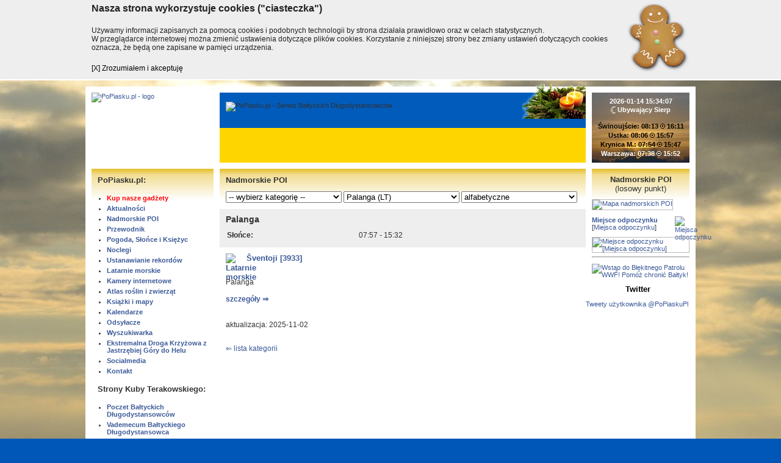

--- FILE ---
content_type: text/html; charset=iso-8859-2
request_url: https://popiasku.pl/?s=nadmorskie-poi&o=a&id_kat=0&id_m=315
body_size: 14107
content:
<!DOCTYPE html>
<html lang="pl" prefix="og: http://ogp.me/ns#">
<head>
<script>
  window.fbAsyncInit = function() {
    FB.init({
      appId      : '385482991817527',
      xfbml      : true,
      version    : 'v2.8'
    });
    FB.AppEvents.logPageView();
  };

  (function(d, s, id){
     var js, fjs = d.getElementsByTagName(s)[0];
     if (d.getElementById(id)) {return;}
     js = d.createElement(s); js.id = id;
     js.src = "//connect.facebook.net/pl_PL/sdk.js";
     fjs.parentNode.insertBefore(js, fjs);
   }(document, 'script', 'facebook-jssdk'));
</script>
<meta http-equiv="Content-Type" content="text/html; charset=iso-8859-2">
<title>Palanga - Nadmorskie POI - PoPiasku.pl</title>
<meta property="og:title" content="Palanga - Nadmorskie POI - PoPiasku.pl">
<meta property="og:site_name" content="PoPiasku.pl - Serwis Bałtyckich Długodystansowców">
<meta name="language" content="pl">
<meta name="viewport" content="width=device-width">
<link rel="stylesheet" href="style.css?18" type="text/css">
<link rel="shortcut icon" href="favicon.ico">
<meta property="og:type" content="website">
<meta property="fb:admins" content="100000917159168">
<!-- meta property="fb:app_id" content="10150105394381772" -->
<meta property="fb:app_id" content="385482991817527">
<meta name="author" content="Terakowski &amp; Szewczak">
<meta name="twitter:site" content="@popiaskupl">
<meta name="twitter:creator" content="@popiaskupl">
<link href="https://plus.google.com/118102131421568502476" rel="publisher">
<meta property="og:url" content="https://PoPiasku.pl/?s=nadmorskie-poi&amp;o=a&amp;id_kat=0&amp;id_m=315">
<meta name="description" content="Serwis Bałtyckich Długodystansowców czyli osób, które przeszły co najmniej sto kilometrów bałtyckiego wybrzeża.">
<meta property="og:description" content="Serwis Bałtyckich Długodystansowców czyli osób, które przeszły co najmniej sto kilometrów bałtyckiego wybrzeża.">
<meta name="keywords" content="długodystansowiec, długodystansowcy, pieszy, turysta, turystyka, przechadzka, przechadzki, piasek, plaża, Bałtyk, tramping, wędrówka, trekking, najdłuższa pustynia, bałtycki">
<link rel="canonical" href="https://PoPiasku.pl/?s=nadmorskie-poi&amp;o=we&amp;id_kat=0&amp;id_m=315">
<script type="text/javascript" src="//s7.addthis.com/js/300/addthis_widget.js#pubid=ra-51a35a8d40f6f489" async></script>
<link rel="image_src" href="https://popiasku.pl/files/img/logo/PoPiasku.pl_logo-B2022-ogimage.png">
<meta property="og:image" content="https://popiasku.pl/files/img/logo/PoPiasku.pl_logo-B2022-ogimage.png">
<meta name="twitter:card" content="summary">
<link rel="stylesheet" href="js/lytebox/lytebox.css" type="text/css" media="screen">
<!--[if lte IE 7]>
<style type="text/css">
#menu ul, #content ul {
  margin-left: 0px;
}
#menu li, #content li {
  margin-left: 0px;
}
.nocleg {
  margin: 10px 0 -20px 0;
}
</style>
<![endif]-->
<style type="text/css">
.poinazwazdjecie {
  padding-bottom: 0;
}
</style>
<!--[if lte IE 8]>
<style type="text/css">

.nocleg2 {
  width: 580px;
  /*height: 208px;*/
}
.noclegnazwaikona {
vertical-align:   top-line;
}
</style>
<![endif]-->
<link rel="stylesheet" href="js/jquery/jquery-ui.css">
<script type="text/javascript" src="js/jquery/jquery-1.7.1.min.js"></script>
<script type="text/javascript" src="js/jquery/jquery.cycle.js"></script>
<script type="text/javascript" src="js/jquery/jquery-ui.js"></script>
<script type="text/javascript" src="js/lytebox/lytebox.js" async></script>
<script type="text/javascript" src="//popiaskupl.disqus.com/count.js" async id="dsq-count-scr"></script>
<script type="text/javascript">
<!--
  (function() {
    var po = document.createElement('script'); po.type = 'text/javascript'; po.async = true;
    po.src = 'https://apis.google.com/js/plusone.js';
    var s = document.getElementsByTagName('script')[0]; s.parentNode.insertBefore(po, s);
  })();
  $(window).bind('load',function()
  {
    $('.displayshow').hide();
    $('.displayshowimg').hide();
    $('.displaynone').show();
    $('.normal').show();
    $('.normall').show();
  });
  $(function() {
    $( "#tabs" ).tabs();
  });
-->
</script>  
  
  
<script type="text/javascript">
<!--
var zachod = '';
var wschod = '';
$(document).ready(function ()
{
  $("body").keydown(function(e) {
    if(e.which == 37)
    { // left
      if(zachod != '')
        window.location = zachod;
    }
    else if(e.which == 39)
    { // right
      if(wschod != '')
        window.location = wschod;
    }
  });
});
-->
</script>
  

<meta name="google-translate-customization" content="c50d4ce5074fb7b5-e61889a53823e3cb-g3fdb1e40998d765f-f">
<link rel="alternate" type="application/rss+xml" title="RSS 2.0" href="//PoPiasku.pl/rss">
<style type="text/css">
  body {background: #0057B8 url('//lh3.googleusercontent.com/-MD0IwtCIhsY/TuSMq_HbfCI/AAAAAAAANws/MRlg51utpuo/s1920/%252528c%252529_sjs_2011_dsc_004741.jpg') no-repeat top center fixed;}
</style>

</head>
<body>
<script type="application/ld+json">
{
  "@context" : "http://schema.org",
  "@language": "pl",
  "@type" : "Organization",
  "name" : "PoPiasku.pl",
  "url" : "https://PoPiasku.pl",
  "sameAs" : [
    "https://twitter.com/PoPiaskuPl",
    "https://www.facebook.com/PoPiasku/",
    "https://plus.google.com/118102131421568502476"
 ]
}
</script>
<!-- Google Tag Manager -->
<noscript><iframe src="//www.googletagmanager.com/ns.html?id=GTM-WT7KHL"
height="0" width="0" style="display:none;visibility:hidden"></iframe></noscript>
<script>(function(w,d,s,l,i){w[l]=w[l]||[];w[l].push({'gtm.start':
new Date().getTime(),event:'gtm.js'});var f=d.getElementsByTagName(s)[0],
j=d.createElement(s),dl=l!='dataLayer'?'&l='+l:'';j.async=true;j.src=
'//www.googletagmanager.com/gtm.js?id='+i+dl;f.parentNode.insertBefore(j,f);
})(window,document,'script','dataLayer','GTM-WT7KHL');</script>
<!-- End Google Tag Manager -->
<!--googleoff: all-->
<div id="cookiemonster">
	<div class="cookall">
		<div class="cookwrap">		
			<div class="cookhead">Nasza strona wykorzystuje cookies ("ciasteczka")</div>	
			<div class="cooktext">Używamy informacji zapisanych za pomocą cookies i podobnych technologii by strona działała prawidłowo oraz w celach statystycznych.<br> W przeglądarce internetowej można zmienić ustawienia dotyczące plików cookies. Korzystanie z niniejszej strony bez zmiany ustawień dotyczących cookies oznacza, że będą one zapisane w pamięci urządzenia.</div>	
			<div class="cookclose"><a>[X] Zrozumiałem i akceptuję</a></div>
		</div>
	</div>
</div>
<script type="text/javascript">
$('.cookclose a').click(function(e){
	e.preventDefault();
	var dt=new Date();
	dt.setTime(dt.getTime()+(31536e7));
	document.cookie="cookies_accepted=1; expires="+dt.toGMTString()+"; path=/";
	$('#cookiemonster').animate({ "height":"0" },'slow',function(){ $('#cookiemonster').remove(); });	
	return false;
});
</script>
<!--googleon: all-->
<div id="fb-root"></div>
<script>(function(d, s, id) {
  var js, fjs = d.getElementsByTagName(s)[0];
  if (d.getElementById(id)) return;
  js = d.createElement(s); js.id = id;
  js.src = "//connect.facebook.net/pl_PL/sdk.js#xfbml=1&version=v2.5&appId=1451384495164096";
  fjs.parentNode.insertBefore(js, fjs);
}(document, 'script', 'facebook-jssdk'));</script>
<div id="page">
      <div id="top">
      <div id="logo">        <a href="?"><img src="//popiasku.media.pl/logo/PoPiasku.pl_logo_A2022_UA.svg" alt="PoPiasku.pl - logo" title="PoPiasku.pl - strona główna"></a>
	</div>
	<div id="header">
	   <div id="headerimg">
<img src="//popiasku.media.pl/logo/PoPiasku.pl_logo-B2018-napis.svg" alt="PoPiasku.pl - Serwis Bałtyckich Długodystansowców"></div><div id="christmas"></div>    </div>
		<div id="sunmoon">
		  <div id="sunmoon2">
		  <a href="?s=pogoda"> 
			<b>2026-01-14 15:34:07</b><br>
<span class="moon"><img src="images/moon.png" alt="Księżyc"></span> Ubywający Sierp<br>
<br><span class="sunblack">Świnoujście: 08:13 <span class="sun"><img src="images/bl.gif" alt="Słońce"></span> 16:11<br>Ustka: 08:06 <span class="sun"><img src="images/bl.gif" alt="Słońce"></span> 15:57<br>Krynica M.: 07:54 <span class="sun"><img src="images/bl.gif" alt="Słońce"></span> 15:47<br></span><span class="sunwhite">Warszawa: 07:38 <span class="sun"><img src="images/bl.gif" alt="Słońce"></span> 15:52			  </span></a>
			</div>
		</div>	</div>
  	<div id="columns">
	  <div id="left">
  		      <div id="menu">
        <h2>PoPiasku.pl:</h2>
        <ul>
<li><a href="?s=sklep" target="_top" style="color:#F00">Kup nasze gadżety</a></li>
<li><a href="?s=aktualnosci" target="_top">Aktualności</a></li>
<li><a href="?s=nadmorskie-poi" target="_top">Nadmorskie POI</a></li>
<li><a href="?s=przewodnik" target="_top">Przewodnik</a></li>
<li><a href="?s=pogoda" target="_top">Pogoda, Słońce i Księżyc</a></li>
<li><a href="?s=nadmorskie-poi&amp;id_kat=104&amp;o=we" target="_top">Noclegi</a></li>
<li><a href="?s=ustanawianie-rekordow" target="_top">Ustanawianie rekordów</a></li>
<li><a href="?s=nadmorskie-poi&amp;id_kat=103&amp;o=we" target="_top">Latarnie morskie</a></li>
<li><a href="?s=nadmorskie-poi&amp;id_kat=22&amp;o=we" target="_top">Kamery internetowe</a></li>
<li><a href="?s=atlas" target="_top">Atlas roślin i zwierząt</a></li>
<li><a href="?s=ksiazki" target="_top">Książki i mapy</a></li>
<li><a href="?s=kalendarz" target="_top">Kalendarze</a></li>
<li><a href="?s=linki" target="_top">Odsyłacze</a></li>
<li><a href="?s=google" target="_top">Wyszukiwarka</a></li>
<li><a href="?s=HEDK" target="_top">Ekstremalna Droga Krzyżowa z Jastrzębiej Góry do Helu</a></li>
<li><a href="?s=socialmedia" target="_top">Socialmedia</a></li>
<li><script type="text/javascript">
  <!--
  user = "kontakt";
  site = "PoPiasku.pl";
  document.write('<a href="mailto:' + user + '@' + site + '?Subject=List z serwisu ' + site + '" title="' + user + '@' + site + '">Kontakt<\/a>');
  //-->
  </script></li>

        </ul>
        <h2>Strony Kuby Terakowskiego:</h2>
<!--googleoff: all--><div class="displayshowimg" style="width:180px; height:70px;"></div><!--googleon: all--><ul>
<li class="displaynone"><a href="linkmenu.php?id=9" target="qba">Poczet Bałtyckich Długodystansowców</a></li>
<li class="displaynone"><a href="linkmenu.php?id=10" target="qba">Vademecum Bałtyckiego Długodystansowca</a></li>
<li class="displaynone"><a href="linkmenu.php?id=12" target="qba">Statystyki</a></li>
<li><a href="?s=przechadzki" target="_top">Przechadzki i Spacery</a></li>
        </ul>
        <h2>Na Facebooku:</h2> 
        <ul>
<li><a href="linkmenu.php?id=14" target="_blank">w wersji standardowej</a></li>
<li><a href="linkmenu.php?id=15" target="_blank">w wersji mobilnej</a></li>
<li><a href="linkmenu.php?id=30" target="_blank">Chodzący po piasku</a></li>
<li><a href="linkmenu.php?id=29" target="_blank">Na Piasek - o komunikacji</a></li>
<li><a href="linkmenu.php?id=31" target="_blank">CPSP i okolice - o wojsku</a></li>
<li><a href="linkmenu.php?id=32" target="_blank">Betonowe plaże</a></li>
        </ul>
  		</div>
<div class="addthis_sharing_toolbox"></div>
<div id="google_translate"><div id="google_translate_element"></div><script type="text/javascript">
function googleTranslateElementInit() {
  new google.translate.TranslateElement({pageLanguage: 'pl', layout: google.translate.TranslateElement.InlineLayout.SIMPLE, autoDisplay: false, gaTrack: true, gaId: 'UA-21584402-1'}, 'google_translate_element');
}
</script><script type="text/javascript" src="//translate.google.com/translate_a/element.js?cb=googleTranslateElementInit"></script></div>
<div id="partnerzy">
<h2>Partnerzy</h2>
<div id="slideshow"><div><a href="link.php?id=369&amp;adr=http%3A%2F%2FRuszajSie.pl%2F" target="_blank"><img src="//popiasku.media.pl/partnerzy/ruszajsie.pl.png" alt="RuszajSię.pl"></a></div>
<div><a href="link.php?id=387&amp;adr=http%3A%2F%2Fwww.trzebamarzyc.org%2F" target="_blank"><img src="//popiasku.media.pl/partnerzy/fundacja_trzeba_marzyc.png" alt="Fundacja Trzeba Marzyć"></a></div>
<div><a href="link.php?id=392&amp;adr=https%3A%2F%2Fwww.facebook.com%2FProjekt440Km" target="_blank"><img src="//popiasku.media.pl/partnerzy/440_km.png" alt="Projekt 440 km po zmianę"></a></div>
<div><a href="link.php?id=371&amp;adr=http%3A%2F%2Fpopiasku.blogspot.com%2F" target="_blank"><img src="//popiasku.media.pl/partnerzy/do_celu_po_piasku.jpg" alt="Do Celu Po Piasku"></a></div>
<div><a href="link.php?id=391&amp;adr=http%3A%2F%2Fwww.recykling-rejs.pl%2F" target="_blank"><img src="//popiasku.media.pl/partnerzy/recykling_rejs.png" alt="Recykling rejs - Bałtyk 2015"></a></div>
<div><a href="link.php?id=373&amp;adr=http%3A%2F%2Fwww.machinafotografika.pl%2F" target="_blank"><img src="//popiasku.media.pl/partnerzy/fundacja_machina.png" alt="Fundacja Machina Fotografika"></a></div>
<div><a href="link.php?id=370&amp;adr=http%3A%2F%2Fmetrpopiaskuza.blogspot.com%2F" target="_blank"><img src="//popiasku.media.pl/partnerzy/metr_po_piasku_za_zlotowke.jpg" alt="Metr po piasku za złotówkę"></a></div>
<div><a href="link.php?id=372&amp;adr=http%3A%2F%2Fwww.naszaziemia.pl%2F" target="_blank"><img src="//popiasku.media.pl/partnerzy/fundacja_nasza_ziemia.jpg" alt="Fundacja Nasza Ziemia"></a></div>
<div><a href="link.php?id=368&amp;adr=http%3A%2F%2Fsupertac.pl%2F" target="_blank"><img src="//popiasku.media.pl/partnerzy/projekt_zrywka_350km.png" alt="Projekt Zrywka 350 km"></a></div>
<div><a href="link.php?id=390&amp;adr=http%3A%2F%2Fwww.piesszukadomu.pl%2F" target="_blank"><img src="//popiasku.media.pl/partnerzy/pies_szuka_domu.png" alt="Fundacja Pies Szuka Domu"></a></div>
<div><a href="link.php?id=367&amp;adr=http%3A%2F%2Fwww.gt.pl%2F" target="_blank"><img src="//popiasku.media.pl/partnerzy/hosting_zapewnia_grafinet.png" alt="Grafinet Sp. z o.o."></a></div>
<div><a href="link.php?id=393&amp;adr=http%3A%2F%2Fwww.edk.popiasku.pl%2F" target="_blank"><img src="//popiasku.media.pl/partnerzy/EDK.png" alt="Ekstremalna Droga Krzyżowa Jastrzębia Góra - Hel"></a></div>
</div></div>
<script type="text/javascript">$(document).ready(function(){$('#slideshow').cycle({fx:'fade',timeout:5000,pause:1});});</script>
<div><h2 style="text-align:center"><a style="color:#000;" href="https://www.facebook.com/PoPiasku/" target="_blank">Facebook</a></h2>
<iframe src="https://www.facebook.com/plugins/page.php?href=https%3A%2F%2Fwww.facebook.com%2FPoPiasku%2F&amp;tabs&amp;width=200&amp;height=130&amp;small_header=false&amp;adapt_container_width=true&amp;hide_cover=false&amp;show_facepile=false&amp;appId=143598352384034" width="200" height="130" style="border:none;overflow:hidden" scrolling="no" frameborder="0" allowTransparency="true"></iframe>
<div class="fb-like" data-href="https://www.facebook.com/PoPiasku" data-width="200px" data-layout="standard" data-action="like" data-show-faces="true" data-share="false"></div></div><div><h2 style="text-align:center"><a style="color:#000;" href="?s=kalendarz">Kalendarz</a></h2>
<iframe src="https://calendar.google.com/calendar/embed?showTitle=0&amp;showDate=0&amp;showPrint=0&amp;showTabs=0&amp;showCalendars=0&amp;showTz=0&amp;mode=AGENDA&amp;height=350&amp;wkst=2&amp;bgcolor=%23FFFFFF&amp;src=kontakt%40popiasku.pl&amp;color=%23182C57&amp;ctz=Europe%2FWarsaw" style="border-width:0" width="200" height="350" frameborder="0" scrolling="no"></iframe></div>    </div>    
		<div id="center">
		  <div id="content" class="content">
      <h2>Nadmorskie POI</h2>
<form action="?" method="get">
  <input type="hidden" name="s" value="nadmorskie-poi">
  <select class="poiselect" name="id_kat" ONCHANGE="form.submit();">
  <option value="0">-- wybierz kategorię --</option>
<option value="103">Latarnie morskie</option>
<option value="0">-- pozostałe kategorie --</option>
<option value="2">Apteki i drogerie</option>
<option value="9">Bankomaty i kantory</option>
<option value="76">Baseny</option>
<option value="72">Dawne obiekty wojskowe</option>
<option value="89">Dawne obiekty wojskowe - 03 BAS</option>
<option value="96">Dawne obiekty wojskowe - 09 BAS</option>
<option value="99">Dawne obiekty wojskowe - 11 BAS</option>
<option value="90">Dawne obiekty wojskowe - 13 BAS</option>
<option value="93">Dawne obiekty wojskowe - 17 BAS</option>
<option value="94">Dawne obiekty wojskowe - 19 BAS</option>
<option value="100">Dawne obiekty wojskowe - 25 BAS</option>
<option value="91">Dawne obiekty wojskowe - 27 BAS</option>
<option value="98">Dawne obiekty wojskowe - 28 BAS</option>
<option value="95">Dawne obiekty wojskowe - 31 BAS</option>
<option value="97">Dawne obiekty wojskowe - 34 BAS</option>
<option value="12">Dworce i przystanki autobusowe</option>
<option value="87">Farmy wiatrowe</option>
<option value="108">Granice administracyjne</option>
<option value="109">Hotele</option>
<option value="15">Inne</option>
<option value="83">Jeziora</option>
<option value="22">Kamery internetowe</option>
<option value="18">Kilometraż</option>
<option value="51">Kina i teatry</option>
<option value="79">Komunikacja miejska</option>
<option value="25">Kościoły i kaplice</option>
<option value="105">Krzyże i kapliczki</option>
<option value="41">Lądowiska ratownicze</option>
<option value="16">Lotniska</option>
<option value="24">Miejsca odpoczynku</option>
<option value="42">Mosty i kładki</option>
<option value="3">Muzea i zabytki</option>
<option value="92">Muzea i zabytki - 31 BAN</option>
<option value="80">Nadmorskie wierchy</option>
<option value="35">Nagie plaże</option>
<option value="104">Noclegi</option>
<option value="54">Ochrona przyrody</option>
<option value="33">Ochrona wybrzeża</option>
<option value="85">Plaże dostępne dla niepełnosprawnych</option>
<option value="7">Poczta Polska i paczkomaty InPost</option>
<option value="21">Policja</option>
<option value="46">Pomniki</option>
<option value="69">Przechowalnie bagażu</option>
<option value="14">Przeszkody</option>
<option value="36">Przystanie i porty rybackie</option>
<option value="59">Punkty orientacyjne</option>
<option value="4">Radary</option>
<option value="5">Restauracje, bary i kawiarnie</option>
<option value="1">Sklepy spożywcze</option>
<option value="11">Stacje i przystanki kolejowe</option>
<option value="31">Stacje meteo</option>
<option value="20">Stawy i pławy</option>
<option value="70">Stoki narciarskie</option>
<option value="60">Straż Graniczna</option>
<option value="56">Straż pożarna</option>
<option value="38">Tereny zamknięte</option>
<option value="47">Tramwaje wodne, promy, rejsy widokowe</option>
<option value="13">Wejścia na plażę</option>
<option value="102">Wieże i maszty radiowo-telewizyjne</option>
<option value="57">Wieże i punkty widokowe</option>
<option value="34">Wraki</option>
<option value="28">Wypożyczalnie rowerów</option>
</select>
<select class="poiselect" name="id_m" ONCHANGE="form.submit();">
  <option value="0">-- wybierz miejscowość --</option>
<option value="252">Ahlbeck (DE)</option>
<option value="269">Bagicz</option>
<option value="253">Bałtijsk (RU)</option>
<option value="270">Bansin (DE)</option>
<option value="309">Barzowice</option>
<option value="298">Będzino</option>
<option value="8">Białogard</option>
<option value="9">Białogóra</option>
<option value="392">Biebrowo</option>
<option value="374">Błądzikowo</option>
<option value="13">Bobolin</option>
<option value="14">Braniewo</option>
<option value="381">Bukowo Morskie</option>
<option value="361">Celbowo</option>
<option value="18">Chałupy</option>
<option value="20">Chłapowo</option>
<option value="21">Chłopy</option>
<option value="321">Choczewo</option>
<option value="307">Chwaszczyno</option>
<option value="305">Cisowo</option>
<option value="24">Czołpino</option>
<option value="256">Czymanowo</option>
<option value="336">Damnica</option>
<option value="25">Darłowo</option>
<option value="26">Dąbki</option>
<option value="27">Dąbkowice</option>
<option value="332">Dąbrówka</option>
<option value="255">Dębina</option>
<option value="28">Dębki</option>
<option value="373">Dębogórze</option>
<option value="268">Duninowo</option>
<option value="29">Dziwnów</option>
<option value="30">Dziwnówek</option>
<option value="31">Dźwirzyno</option>
<option value="32">Elbląg</option>
<option value="33">Frombork</option>
<option value="386">Gardna Mała</option>
<option value="34">Gąski</option>
<option value="35">Gdańsk</option>
<option value="37">Gdynia</option>
<option value="41">Gniewino</option>
<option value="304">Gnieżdżewo</option>
<option value="334">Godętowo</option>
<option value="42">Goleniów</option>
<option value="50">Gryfice</option>
<option value="348">Grzybnica</option>
<option value="260">Grzybowo</option>
<option value="52">Hel</option>
<option value="54">Heringsdorf (DE)</option>
<option value="383">Izbica</option>
<option value="393">Jackowo</option>
<option value="58">Jantar</option>
<option value="59">Jarosławiec</option>
<option value="60">Jastarnia</option>
<option value="61">Jastrzębia Góra</option>
<option value="63">Jezierzany</option>
<option value="65">Junoszyno</option>
<option value="313">Juodkrante (LT)</option>
<option value="66">Jurata</option>
<option value="67">Kadyny</option>
<option value="68">Kamienica Elbląska</option>
<option value="70">Kamień Pomorski</option>
<option value="72">Kamionek Wielki</option>
<option value="365">Kanin</option>
<option value="357">Karlino</option>
<option value="74">Karlshagen (DE)</option>
<option value="257">Kartoszyno</option>
<option value="77">Karwia</option>
<option value="78">Karwieńskie Błoto Drugie</option>
<option value="362">Karwieńskie Błoto Pierwsze</option>
<option value="79">Kąty Rybackie</option>
<option value="314">Klaipeda (LT)</option>
<option value="82">Kluki</option>
<option value="375">Kłanino</option>
<option value="271">Kölpinsee (DE)</option>
<option value="378">Kołczewo</option>
<option value="84">Kołobrzeg</option>
<option value="317">Kopalino</option>
<option value="303">Kopań</option>
<option value="86">Korlino</option>
<option value="322">Kosakowo</option>
<option value="272">Koserow (DE)</option>
<option value="87">Koszalin</option>
<option value="320">Kościerzyna</option>
<option value="89">Krokowa</option>
<option value="91">Krynica Morska</option>
<option value="343">Kukinka</option>
<option value="96">Kuźnica</option>
<option value="97">Lębork</option>
<option value="98">Lędowo-Osiedle</option>
<option value="354">Linia</option>
<option value="100">Lubiatowo</option>
<option value="101">Lubiewo</option>
<option value="395">Lubin</option>
<option value="331">Luzino</option>
<option value="105">Ładzin</option>
<option value="370">Łasin Koszaliński</option>
<option value="106">Łazy</option>
<option value="265">Łącko</option>
<option value="107">Łeba</option>
<option value="377">Łebcz</option>
<option value="387">Łęcze</option>
<option value="333">Łęczyce</option>
<option value="384">Łokciowe</option>
<option value="109">Łukęcin</option>
<option value="110">Malbork</option>
<option value="342">Malechowo</option>
<option value="266">Marszewo</option>
<option value="111">Mechelinki</option>
<option value="258">Mechowo</option>
<option value="112">Mielenko</option>
<option value="113">Mielno</option>
<option value="115">Międzywodzie</option>
<option value="116">Międzyzdroje</option>
<option value="117">Mikoszewo</option>
<option value="118">Mokrzyca Wielka</option>
<option value="273">Mölschow (DE)</option>
<option value="119">Mrzezino</option>
<option value="120">Mrzeżyno</option>
<option value="121">Mścice</option>
<option value="282">Nadole</option>
<option value="312">Nida (LT)</option>
<option value="123">Niechorze</option>
<option value="124">Nowa Pasłęka</option>
<option value="301">Nowakowo</option>
<option value="127">Nowy Dwór Gdański</option>
<option value="385">Objazda</option>
<option value="353">Odry</option>
<option value="133">Orzechowo</option>
<option value="190">Osetnik (Stilo)</option>
<option value="134">Osieki</option>
<option value="380">Osieki</option>
<option value="135">Osłonino</option>
<option value="136">Ostrowo</option>
<option value="315" selected>Palanga (LT)</option>
<option value="137">Parłówko</option>
<option value="138">Peenemünde (DE)</option>
<option value="139">Piaski</option>
<option value="310">Pierwoszyno</option>
<option value="144">Pleśna</option>
<option value="292">Płoty</option>
<option value="145">Pobierowo</option>
<option value="369">Podborsko</option>
<option value="146">Poddąbie</option>
<option value="147">Pogorzelica</option>
<option value="396">Pogórze</option>
<option value="356">Police</option>
<option value="150">Postomino</option>
<option value="335">Potęgowo</option>
<option value="340">Prätenow (DE)</option>
<option value="280">Pruszcz Gdański</option>
<option value="394">Przewłoka</option>
<option value="337">Przywidz</option>
<option value="152">Puck</option>
<option value="274">Pudagla (DE)</option>
<option value="153">Pustkowo</option>
<option value="158">Recław</option>
<option value="159">Reda</option>
<option value="311">Redzikowo</option>
<option value="319">Rekowo Górne</option>
<option value="326">Resko</option>
<option value="161">Rewa</option>
<option value="162">Rewal</option>
<option value="163">Rogowo</option>
<option value="164">Rowy</option>
<option value="165">Rozewie</option>
<option value="279">Rumia</option>
<option value="166">Rusinowo</option>
<option value="167">Rybina</option>
<option value="171">Rzucewo</option>
<option value="173">Sarbinowo</option>
<option value="263">Sarbsk</option>
<option value="364">Sasino</option>
<option value="175">Sianożęty</option>
<option value="281">Siemirowice</option>
<option value="178">Skowronki</option>
<option value="179">Słajszewo</option>
<option value="180">Sławno</option>
<option value="390">Sławoszyno</option>
<option value="376">Sławutowo</option>
<option value="181">Słupsk</option>
<option value="182">Smołdzino</option>
<option value="183">Smołdziński Las</option>
<option value="185">Sopot</option>
<option value="286">Stargard</option>
<option value="338">Starkowo</option>
<option value="389">Starzyno</option>
<option value="372">Starzyński Dwór</option>
<option value="187">Stegna</option>
<option value="358">Stężyca</option>
<option value="283">Stralsund (DE)</option>
<option value="302">Strzelinko</option>
<option value="388">Strzelno</option>
<option value="355">Strzepcz</option>
<option value="192">Suchacz</option>
<option value="349">Sulęczyno</option>
<option value="391">Sulicice</option>
<option value="193">Swarzewo</option>
<option value="308">Swołowo</option>
<option value="195">Szczecin</option>
<option value="199">Sztutowo</option>
<option value="359">Szymbark</option>
<option value="201">Śliwin</option>
<option value="259">Świętouść</option>
<option value="205">Świnoujście</option>
<option value="367">Tczew</option>
<option value="208">Tolkmicko</option>
<option value="276">Trassenheide (DE)</option>
<option value="210">Trzebiatów</option>
<option value="211">Trzebież</option>
<option value="212">Trzęsacz</option>
<option value="213">Tujsk</option>
<option value="316">Tupadły</option>
<option value="295">Tymień</option>
<option value="277">Ückeritz (DE)</option>
<option value="215">Ulinia</option>
<option value="217">Ustka</option>
<option value="218">Ustronie Morskie</option>
<option value="224">Warnowo</option>
<option value="264">Wejherowo</option>
<option value="350">Węsiory</option>
<option value="228">Wicie</option>
<option value="262">Wicko</option>
<option value="341">Wicko</option>
<option value="229">Wicko Morskie</option>
<option value="284">Wierzbięcin</option>
<option value="231">Wierzchucino</option>
<option value="360">Wieżyca</option>
<option value="233">Wisełka</option>
<option value="235">Władysławowo</option>
<option value="236">Wolgast (DE)</option>
<option value="237">Wolin</option>
<option value="240">Wysoka Kamieńska</option>
<option value="267">Zaleskie</option>
<option value="245">Zegrze Pomorskie</option>
<option value="278">Zempin (DE)</option>
<option value="246">Zinnowitz (DE)</option>
<option value="363">Żarnowiec</option>
<option value="250">Żelistrzewo</option>
<option value="330">Żukowo</option>
</select>
<select class="poiselect" name="o" ONCHANGE="form.submit();">
<option value="a">-- wybierz sortowanie --</option>
<option value="a" selected>alfabetyczne</option>
<option value="ns">z północy na południe</option>
<option value="we">z zachodu na wschód</option>
<option value="ew">ze wschodu na zachód</option>
<option value="n">wg daty aktualizacji</option>
<option value="id">wg numeru</option></select>
</form>

<div id="miejsc">
<h1>Palanga</h1>
<table><tr><td><b>Słońce:</b></td><td>07:57 - 15:32</td></tr>
</table>
</div>
<div id="punkty">
<div class="poi">
<div class="poinazwazdjecie">
<div class="displaynone" style="margin-bottom: 10px;">
<img src="images/bl.gif" alt="" style="border:none; height:50px"></div></div>
<h2 class="poinazwa"><a href="?s=nadmorskie-poi&amp;id_kat=103&amp;o=a" title="Latarnie morskie"><img src="//popiasku.media.pl/ikony/103.png" class="poinazwaikona" alt="Latarnie morskie"></a><a href="?s=nadmorskie-poi&amp;o=a&amp;id_kat=103&amp;id_m=315&amp;id=3933">Šventoji [3933]</a></h2>
<br>
<div class="poinazwaadres">
Palanga<br>
</div>
<span class="phone"></span>
<span class="noprint"><br><a href="?s=nadmorskie-poi&amp;o=a&amp;id_kat=103&amp;id_m=315&amp;id=3933"><b>szczegóły &rArr;</b></a></span><br>
<br><br>aktualizacja: 2025-11-02</div>
<div class="noprint">
<br>
<a href="?s=nadmorskie-poi">&lArr; lista kategorii</a><br>
</div>
</div>
      </div>
		</div>
		<div id="right">
		        <!--googleoff: all--><div id="losowamapa">
        <h2>Nadmorskie POI<br><span style="font-weight: normal;">(losowy punkt)</span></h2>
<a href="?s=nadmorskie-poi&amp;id=4605"><img src="//maps.google.com/maps/api/staticmap?center=54.1293250000000000,15.2494060000000000&amp;zoom=14&amp;markers=size:mid%7Ccolor:blue%7C54.1293250000000000,15.2494060000000000&amp;size=158x158&amp;sensor=false&amp;key=AIzaSyBFJGb_h6y491pG5018ttbiMCTUixsodKI" width="158" height="158" alt="Mapa nadmorskich POI" class="mapa" title="kliknij, aby zobaczyć szczegóły punktu"></a>
<div id="losowamapapoi"><a href="?s=nadmorskie-poi&amp;id_kat=24&amp;id_m=0&amp;o=we"><img src="//popiasku.media.pl/ikony/24.png" alt="Miejsca odpoczynku" title="kliknij, aby zobaczyć punkty z tej kategorii"></a><b><a href="?s=nadmorskie-poi&amp;id=4605" title="kliknij, aby zobaczyć szczegóły punktu">Miejsce odpoczynku</a></b><br>
[<a href="?s=nadmorskie-poi&amp;id_kat=24&amp;id_m=0&amp;o=we" title="kliknij, aby zobaczyć punkty z tej kategorii">Miejsca odpoczynku</a>]<br>
</div>
<div class="displayshowimg" style="width:150px; height:107px;"></div>
<div id="losowamapazdj" class="displaynone"><a href="https://lh3.googleusercontent.com/-nIHjVZJHa4g/VEz-13PHb0I/AAAAAAAAEpI/1byicLrQ77g/s1024/%2528c%2529_sjs_2014_dsc_025288.jpg" data-rel="lytebox" title="&lt;a href=&quot;?s=nadmorskie-poi&amp;amp;id=4605&quot;&gt;Miejsce odpoczynku&lt;/a&gt; [Miejsca odpoczynku]<br>&nbsp;" target="img"><img src="//popiasku.media.pl/poi/(c)_sjs_2014_dsc_025288.jpg" alt="Miejsce odpoczynku [Miejsca odpoczynku]" title="kliknij, aby powiększyć"></a></div>
       <hr>      </div><!--googleon: all-->
<div id="adserver_160x154"><a href="https://www.wwf.pl/zaangazuj-sie/blekitny-patrol" target="_blank"><img src="//popiasku.media.pl/bannery/Blekitny_Patrol_002_0160x0154.jpg" alt="Wstąp do Błękitnego Patrolu WWF! Pomóż chronić Bałtyk!"></a></div>
<div style="margin-left:-10px"><h2 style="text-align:center"><a style="color:#000;" href="https://twitter.com/PoPiaskuPl" target="_blank">Twitter</a></h2>
<a class="twitter-timeline" data-chrome="noheader noborders nofooter" data-width="160" href="https://twitter.com/PoPiaskuPl" data-widget-id="623611696138047488" lang="PL">Tweety użytkownika @PoPiaskuPl</a>
<script>!function(d,s,id){var js,fjs=d.getElementsByTagName(s)[0],p=/^http:/.test(d.location)?'http':'https';if(!d.getElementById(id)){js=d.createElement(s);js.id=id;js.src=p+"://platform.twitter.com/widgets.js";fjs.parentNode.insertBefore(js,fjs);}}(document,"script","twitter-wjs");</script>
</div>              </div>
	</div>
	<div id="bottom">
    	 <div id="kategorie">
|&nbsp;<a href="?s=nadmorskie-poi&amp;id_kat=2&amp;o=a" class="nobr">Apteki i drogerie</a> |&nbsp;<a href="?s=nadmorskie-poi&amp;id_kat=9&amp;o=a" class="nobr">Bankomaty i kantory</a> |&nbsp;<a href="?s=nadmorskie-poi&amp;id_kat=76&amp;o=a" class="nobr">Baseny</a> |&nbsp;<a href="?s=nadmorskie-poi&amp;id_kat=72&amp;o=a" class="nobr">Dawne obiekty wojskowe</a> |&nbsp;<a href="?s=nadmorskie-poi&amp;id_kat=89&amp;o=a" class="nobr">Dawne obiekty wojskowe - 03 BAS</a> |&nbsp;<a href="?s=nadmorskie-poi&amp;id_kat=96&amp;o=a" class="nobr">Dawne obiekty wojskowe - 09 BAS</a> |&nbsp;<a href="?s=nadmorskie-poi&amp;id_kat=99&amp;o=a" class="nobr">Dawne obiekty wojskowe - 11 BAS</a> |&nbsp;<a href="?s=nadmorskie-poi&amp;id_kat=90&amp;o=a" class="nobr">Dawne obiekty wojskowe - 13 BAS</a> |&nbsp;<a href="?s=nadmorskie-poi&amp;id_kat=93&amp;o=a" class="nobr">Dawne obiekty wojskowe - 17 BAS</a> |&nbsp;<a href="?s=nadmorskie-poi&amp;id_kat=94&amp;o=a" class="nobr">Dawne obiekty wojskowe - 19 BAS</a> |&nbsp;<a href="?s=nadmorskie-poi&amp;id_kat=100&amp;o=a" class="nobr">Dawne obiekty wojskowe - 25 BAS</a> |&nbsp;<a href="?s=nadmorskie-poi&amp;id_kat=91&amp;o=a" class="nobr">Dawne obiekty wojskowe - 27 BAS</a> |&nbsp;<a href="?s=nadmorskie-poi&amp;id_kat=98&amp;o=a" class="nobr">Dawne obiekty wojskowe - 28 BAS</a> |&nbsp;<a href="?s=nadmorskie-poi&amp;id_kat=95&amp;o=a" class="nobr">Dawne obiekty wojskowe - 31 BAS</a> |&nbsp;<a href="?s=nadmorskie-poi&amp;id_kat=97&amp;o=a" class="nobr">Dawne obiekty wojskowe - 34 BAS</a> |&nbsp;<a href="?s=nadmorskie-poi&amp;id_kat=12&amp;o=a" class="nobr">Dworce i przystanki autobusowe</a> |&nbsp;<a href="?s=nadmorskie-poi&amp;id_kat=87&amp;o=a" class="nobr">Farmy wiatrowe</a> |&nbsp;<a href="?s=nadmorskie-poi&amp;id_kat=108&amp;o=a" class="nobr">Granice administracyjne</a> |&nbsp;<a href="?s=nadmorskie-poi&amp;id_kat=109&amp;o=a" class="nobr">Hotele</a> |&nbsp;<a href="?s=nadmorskie-poi&amp;id_kat=15&amp;o=a" class="nobr">Inne</a> |&nbsp;<a href="?s=nadmorskie-poi&amp;id_kat=83&amp;o=a" class="nobr">Jeziora</a> |&nbsp;<a href="?s=nadmorskie-poi&amp;id_kat=22&amp;o=a" class="nobr">Kamery internetowe</a> |&nbsp;<a href="?s=nadmorskie-poi&amp;id_kat=18&amp;o=a" class="nobr">Kilometraż</a> |&nbsp;<a href="?s=nadmorskie-poi&amp;id_kat=51&amp;o=a" class="nobr">Kina i teatry</a> |&nbsp;<a href="?s=nadmorskie-poi&amp;id_kat=79&amp;o=a" class="nobr">Komunikacja miejska</a> |&nbsp;<a href="?s=nadmorskie-poi&amp;id_kat=25&amp;o=a" class="nobr">Kościoły i kaplice</a> |&nbsp;<a href="?s=nadmorskie-poi&amp;id_kat=105&amp;o=a" class="nobr">Krzyże i kapliczki</a> |&nbsp;<a href="?s=nadmorskie-poi&amp;id_kat=103&amp;o=a" class="nobr">Latarnie morskie</a> |&nbsp;<a href="?s=nadmorskie-poi&amp;id_kat=41&amp;o=a" class="nobr">Lądowiska ratownicze</a> |&nbsp;<a href="?s=nadmorskie-poi&amp;id_kat=16&amp;o=a" class="nobr">Lotniska</a> |&nbsp;<a href="?s=nadmorskie-poi&amp;id_kat=24&amp;o=a" class="nobr">Miejsca odpoczynku</a> |&nbsp;<a href="?s=nadmorskie-poi&amp;id_kat=42&amp;o=a" class="nobr">Mosty i kładki</a> |&nbsp;<a href="?s=nadmorskie-poi&amp;id_kat=3&amp;o=a" class="nobr">Muzea i zabytki</a> |&nbsp;<a href="?s=nadmorskie-poi&amp;id_kat=92&amp;o=a" class="nobr">Muzea i zabytki - 31 BAN</a> |&nbsp;<a href="?s=nadmorskie-poi&amp;id_kat=80&amp;o=a" class="nobr">Nadmorskie wierchy</a> |&nbsp;<a href="?s=nadmorskie-poi&amp;id_kat=35&amp;o=a" class="nobr">Nagie plaże</a> |&nbsp;<a href="?s=nadmorskie-poi&amp;id_kat=104&amp;o=a" class="nobr">Noclegi</a> |&nbsp;<a href="?s=nadmorskie-poi&amp;id_kat=54&amp;o=a" class="nobr">Ochrona przyrody</a> |&nbsp;<a href="?s=nadmorskie-poi&amp;id_kat=33&amp;o=a" class="nobr">Ochrona wybrzeża</a> |&nbsp;<a href="?s=nadmorskie-poi&amp;id_kat=85&amp;o=a" class="nobr">Plaże dostępne dla niepełnosprawnych</a> |&nbsp;<a href="?s=nadmorskie-poi&amp;id_kat=7&amp;o=a" class="nobr">Poczta Polska i paczkomaty InPost</a> |&nbsp;<a href="?s=nadmorskie-poi&amp;id_kat=21&amp;o=a" class="nobr">Policja</a> |&nbsp;<a href="?s=nadmorskie-poi&amp;id_kat=46&amp;o=a" class="nobr">Pomniki</a> |&nbsp;<a href="?s=nadmorskie-poi&amp;id_kat=69&amp;o=a" class="nobr">Przechowalnie bagażu</a> |&nbsp;<a href="?s=nadmorskie-poi&amp;id_kat=14&amp;o=a" class="nobr">Przeszkody</a> |&nbsp;<a href="?s=nadmorskie-poi&amp;id_kat=36&amp;o=a" class="nobr">Przystanie i porty rybackie</a> |&nbsp;<a href="?s=nadmorskie-poi&amp;id_kat=59&amp;o=a" class="nobr">Punkty orientacyjne</a> |&nbsp;<a href="?s=nadmorskie-poi&amp;id_kat=4&amp;o=a" class="nobr">Radary</a> |&nbsp;<a href="?s=nadmorskie-poi&amp;id_kat=5&amp;o=a" class="nobr">Restauracje, bary i kawiarnie</a> |&nbsp;<a href="?s=nadmorskie-poi&amp;id_kat=1&amp;o=a" class="nobr">Sklepy spożywcze</a> |&nbsp;<a href="?s=nadmorskie-poi&amp;id_kat=11&amp;o=a" class="nobr">Stacje i przystanki kolejowe</a> |&nbsp;<a href="?s=nadmorskie-poi&amp;id_kat=31&amp;o=a" class="nobr">Stacje meteo</a> |&nbsp;<a href="?s=nadmorskie-poi&amp;id_kat=20&amp;o=a" class="nobr">Stawy i pławy</a> |&nbsp;<a href="?s=nadmorskie-poi&amp;id_kat=70&amp;o=a" class="nobr">Stoki narciarskie</a> |&nbsp;<a href="?s=nadmorskie-poi&amp;id_kat=60&amp;o=a" class="nobr">Straż Graniczna</a> |&nbsp;<a href="?s=nadmorskie-poi&amp;id_kat=56&amp;o=a" class="nobr">Straż pożarna</a> |&nbsp;<a href="?s=nadmorskie-poi&amp;id_kat=38&amp;o=a" class="nobr">Tereny zamknięte</a> |&nbsp;<a href="?s=nadmorskie-poi&amp;id_kat=47&amp;o=a" class="nobr">Tramwaje wodne, promy, rejsy widokowe</a> |&nbsp;<a href="?s=nadmorskie-poi&amp;id_kat=13&amp;o=a" class="nobr">Wejścia na plażę</a> |&nbsp;<a href="?s=nadmorskie-poi&amp;id_kat=102&amp;o=a" class="nobr">Wieże i maszty radiowo-telewizyjne</a> |&nbsp;<a href="?s=nadmorskie-poi&amp;id_kat=57&amp;o=a" class="nobr">Wieże i punkty widokowe</a> |&nbsp;<a href="?s=nadmorskie-poi&amp;id_kat=34&amp;o=a" class="nobr">Wraki</a> |&nbsp;<a href="?s=nadmorskie-poi&amp;id_kat=28&amp;o=a" class="nobr">Wypożyczalnie rowerów</a> |
	 </div>
	 <div id="miejscowosci">
|&nbsp;<a href="?s=nadmorskie-poi&amp;o=a&amp;id_kat=0&amp;id_m=252" class="nobr">Ahlbeck</a> |&nbsp;<a href="?s=nadmorskie-poi&amp;o=a&amp;id_kat=0&amp;id_m=269" class="nobr">Bagicz</a> |&nbsp;<a href="?s=nadmorskie-poi&amp;o=a&amp;id_kat=0&amp;id_m=253" class="nobr">Bałtijsk</a> |&nbsp;<a href="?s=nadmorskie-poi&amp;o=a&amp;id_kat=0&amp;id_m=270" class="nobr">Bansin</a> |&nbsp;<a href="?s=nadmorskie-poi&amp;o=a&amp;id_kat=0&amp;id_m=309" class="nobr">Barzowice</a> |&nbsp;<a href="?s=nadmorskie-poi&amp;o=a&amp;id_kat=0&amp;id_m=298" class="nobr">Będzino</a> |&nbsp;<a href="?s=nadmorskie-poi&amp;o=a&amp;id_kat=0&amp;id_m=8" class="nobr">Białogard</a> |&nbsp;<a href="?s=nadmorskie-poi&amp;o=a&amp;id_kat=0&amp;id_m=9" class="nobr">Białogóra</a> |&nbsp;<a href="?s=nadmorskie-poi&amp;o=a&amp;id_kat=0&amp;id_m=392" class="nobr">Biebrowo</a> |&nbsp;<a href="?s=nadmorskie-poi&amp;o=a&amp;id_kat=0&amp;id_m=374" class="nobr">Błądzikowo</a> |&nbsp;<a href="?s=nadmorskie-poi&amp;o=a&amp;id_kat=0&amp;id_m=13" class="nobr">Bobolin</a> |&nbsp;<a href="?s=nadmorskie-poi&amp;o=a&amp;id_kat=0&amp;id_m=14" class="nobr">Braniewo</a> |&nbsp;<a href="?s=nadmorskie-poi&amp;o=a&amp;id_kat=0&amp;id_m=381" class="nobr">Bukowo Morskie</a> |&nbsp;<a href="?s=nadmorskie-poi&amp;o=a&amp;id_kat=0&amp;id_m=361" class="nobr">Celbowo</a> |&nbsp;<a href="?s=nadmorskie-poi&amp;o=a&amp;id_kat=0&amp;id_m=18" class="nobr">Chałupy</a> |&nbsp;<a href="?s=nadmorskie-poi&amp;o=a&amp;id_kat=0&amp;id_m=20" class="nobr">Chłapowo</a> |&nbsp;<a href="?s=nadmorskie-poi&amp;o=a&amp;id_kat=0&amp;id_m=21" class="nobr">Chłopy</a> |&nbsp;<a href="?s=nadmorskie-poi&amp;o=a&amp;id_kat=0&amp;id_m=321" class="nobr">Choczewo</a> |&nbsp;<a href="?s=nadmorskie-poi&amp;o=a&amp;id_kat=0&amp;id_m=307" class="nobr">Chwaszczyno</a> |&nbsp;<a href="?s=nadmorskie-poi&amp;o=a&amp;id_kat=0&amp;id_m=305" class="nobr">Cisowo</a> |&nbsp;<a href="?s=nadmorskie-poi&amp;o=a&amp;id_kat=0&amp;id_m=24" class="nobr">Czołpino</a> |&nbsp;<a href="?s=nadmorskie-poi&amp;o=a&amp;id_kat=0&amp;id_m=256" class="nobr">Czymanowo</a> |&nbsp;<a href="?s=nadmorskie-poi&amp;o=a&amp;id_kat=0&amp;id_m=336" class="nobr">Damnica</a> |&nbsp;<a href="?s=nadmorskie-poi&amp;o=a&amp;id_kat=0&amp;id_m=25" class="nobr">Darłowo</a> |&nbsp;<a href="?s=nadmorskie-poi&amp;o=a&amp;id_kat=0&amp;id_m=26" class="nobr">Dąbki</a> |&nbsp;<a href="?s=nadmorskie-poi&amp;o=a&amp;id_kat=0&amp;id_m=27" class="nobr">Dąbkowice</a> |&nbsp;<a href="?s=nadmorskie-poi&amp;o=a&amp;id_kat=0&amp;id_m=332" class="nobr">Dąbrówka</a> |&nbsp;<a href="?s=nadmorskie-poi&amp;o=a&amp;id_kat=0&amp;id_m=255" class="nobr">Dębina</a> |&nbsp;<a href="?s=nadmorskie-poi&amp;o=a&amp;id_kat=0&amp;id_m=28" class="nobr">Dębki</a> |&nbsp;<a href="?s=nadmorskie-poi&amp;o=a&amp;id_kat=0&amp;id_m=373" class="nobr">Dębogórze</a> |&nbsp;<a href="?s=nadmorskie-poi&amp;o=a&amp;id_kat=0&amp;id_m=268" class="nobr">Duninowo</a> |&nbsp;<a href="?s=nadmorskie-poi&amp;o=a&amp;id_kat=0&amp;id_m=29" class="nobr">Dziwnów</a> |&nbsp;<a href="?s=nadmorskie-poi&amp;o=a&amp;id_kat=0&amp;id_m=30" class="nobr">Dziwnówek</a> |&nbsp;<a href="?s=nadmorskie-poi&amp;o=a&amp;id_kat=0&amp;id_m=31" class="nobr">Dźwirzyno</a> |&nbsp;<a href="?s=nadmorskie-poi&amp;o=a&amp;id_kat=0&amp;id_m=32" class="nobr">Elbląg</a> |&nbsp;<a href="?s=nadmorskie-poi&amp;o=a&amp;id_kat=0&amp;id_m=33" class="nobr">Frombork</a> |&nbsp;<a href="?s=nadmorskie-poi&amp;o=a&amp;id_kat=0&amp;id_m=386" class="nobr">Gardna Mała</a> |&nbsp;<a href="?s=nadmorskie-poi&amp;o=a&amp;id_kat=0&amp;id_m=34" class="nobr">Gąski</a> |&nbsp;<a href="?s=nadmorskie-poi&amp;o=a&amp;id_kat=0&amp;id_m=35" class="nobr">Gdańsk</a> |&nbsp;<a href="?s=nadmorskie-poi&amp;o=a&amp;id_kat=0&amp;id_m=37" class="nobr">Gdynia</a> |&nbsp;<a href="?s=nadmorskie-poi&amp;o=a&amp;id_kat=0&amp;id_m=41" class="nobr">Gniewino</a> |&nbsp;<a href="?s=nadmorskie-poi&amp;o=a&amp;id_kat=0&amp;id_m=304" class="nobr">Gnieżdżewo</a> |&nbsp;<a href="?s=nadmorskie-poi&amp;o=a&amp;id_kat=0&amp;id_m=334" class="nobr">Godętowo</a> |&nbsp;<a href="?s=nadmorskie-poi&amp;o=a&amp;id_kat=0&amp;id_m=42" class="nobr">Goleniów</a> |&nbsp;<a href="?s=nadmorskie-poi&amp;o=a&amp;id_kat=0&amp;id_m=50" class="nobr">Gryfice</a> |&nbsp;<a href="?s=nadmorskie-poi&amp;o=a&amp;id_kat=0&amp;id_m=348" class="nobr">Grzybnica</a> |&nbsp;<a href="?s=nadmorskie-poi&amp;o=a&amp;id_kat=0&amp;id_m=260" class="nobr">Grzybowo</a> |&nbsp;<a href="?s=nadmorskie-poi&amp;o=a&amp;id_kat=0&amp;id_m=52" class="nobr">Hel</a> |&nbsp;<a href="?s=nadmorskie-poi&amp;o=a&amp;id_kat=0&amp;id_m=54" class="nobr">Heringsdorf</a> |&nbsp;<a href="?s=nadmorskie-poi&amp;o=a&amp;id_kat=0&amp;id_m=383" class="nobr">Izbica</a> |&nbsp;<a href="?s=nadmorskie-poi&amp;o=a&amp;id_kat=0&amp;id_m=393" class="nobr">Jackowo</a> |&nbsp;<a href="?s=nadmorskie-poi&amp;o=a&amp;id_kat=0&amp;id_m=58" class="nobr">Jantar</a> |&nbsp;<a href="?s=nadmorskie-poi&amp;o=a&amp;id_kat=0&amp;id_m=59" class="nobr">Jarosławiec</a> |&nbsp;<a href="?s=nadmorskie-poi&amp;o=a&amp;id_kat=0&amp;id_m=60" class="nobr">Jastarnia</a> |&nbsp;<a href="?s=nadmorskie-poi&amp;o=a&amp;id_kat=0&amp;id_m=61" class="nobr">Jastrzębia Góra</a> |&nbsp;<a href="?s=nadmorskie-poi&amp;o=a&amp;id_kat=0&amp;id_m=63" class="nobr">Jezierzany</a> |&nbsp;<a href="?s=nadmorskie-poi&amp;o=a&amp;id_kat=0&amp;id_m=65" class="nobr">Junoszyno</a> |&nbsp;<a href="?s=nadmorskie-poi&amp;o=a&amp;id_kat=0&amp;id_m=313" class="nobr">Juodkrante</a> |&nbsp;<a href="?s=nadmorskie-poi&amp;o=a&amp;id_kat=0&amp;id_m=66" class="nobr">Jurata</a> |&nbsp;<a href="?s=nadmorskie-poi&amp;o=a&amp;id_kat=0&amp;id_m=67" class="nobr">Kadyny</a> |&nbsp;<a href="?s=nadmorskie-poi&amp;o=a&amp;id_kat=0&amp;id_m=68" class="nobr">Kamienica Elbląska</a> |&nbsp;<a href="?s=nadmorskie-poi&amp;o=a&amp;id_kat=0&amp;id_m=70" class="nobr">Kamień Pomorski</a> |&nbsp;<a href="?s=nadmorskie-poi&amp;o=a&amp;id_kat=0&amp;id_m=72" class="nobr">Kamionek Wielki</a> |&nbsp;<a href="?s=nadmorskie-poi&amp;o=a&amp;id_kat=0&amp;id_m=365" class="nobr">Kanin</a> |&nbsp;<a href="?s=nadmorskie-poi&amp;o=a&amp;id_kat=0&amp;id_m=357" class="nobr">Karlino</a> |&nbsp;<a href="?s=nadmorskie-poi&amp;o=a&amp;id_kat=0&amp;id_m=74" class="nobr">Karlshagen</a> |&nbsp;<a href="?s=nadmorskie-poi&amp;o=a&amp;id_kat=0&amp;id_m=257" class="nobr">Kartoszyno</a> |&nbsp;<a href="?s=nadmorskie-poi&amp;o=a&amp;id_kat=0&amp;id_m=77" class="nobr">Karwia</a> |&nbsp;<a href="?s=nadmorskie-poi&amp;o=a&amp;id_kat=0&amp;id_m=78" class="nobr">Karwieńskie Błoto Drugie</a> |&nbsp;<a href="?s=nadmorskie-poi&amp;o=a&amp;id_kat=0&amp;id_m=362" class="nobr">Karwieńskie Błoto Pierwsze</a> |&nbsp;<a href="?s=nadmorskie-poi&amp;o=a&amp;id_kat=0&amp;id_m=79" class="nobr">Kąty Rybackie</a> |&nbsp;<a href="?s=nadmorskie-poi&amp;o=a&amp;id_kat=0&amp;id_m=314" class="nobr">Klaipeda</a> |&nbsp;<a href="?s=nadmorskie-poi&amp;o=a&amp;id_kat=0&amp;id_m=82" class="nobr">Kluki</a> |&nbsp;<a href="?s=nadmorskie-poi&amp;o=a&amp;id_kat=0&amp;id_m=375" class="nobr">Kłanino</a> |&nbsp;<a href="?s=nadmorskie-poi&amp;o=a&amp;id_kat=0&amp;id_m=271" class="nobr">Kölpinsee</a> |&nbsp;<a href="?s=nadmorskie-poi&amp;o=a&amp;id_kat=0&amp;id_m=378" class="nobr">Kołczewo</a> |&nbsp;<a href="?s=nadmorskie-poi&amp;o=a&amp;id_kat=0&amp;id_m=84" class="nobr">Kołobrzeg</a> |&nbsp;<a href="?s=nadmorskie-poi&amp;o=a&amp;id_kat=0&amp;id_m=317" class="nobr">Kopalino</a> |&nbsp;<a href="?s=nadmorskie-poi&amp;o=a&amp;id_kat=0&amp;id_m=303" class="nobr">Kopań</a> |&nbsp;<a href="?s=nadmorskie-poi&amp;o=a&amp;id_kat=0&amp;id_m=86" class="nobr">Korlino</a> |&nbsp;<a href="?s=nadmorskie-poi&amp;o=a&amp;id_kat=0&amp;id_m=322" class="nobr">Kosakowo</a> |&nbsp;<a href="?s=nadmorskie-poi&amp;o=a&amp;id_kat=0&amp;id_m=272" class="nobr">Koserow</a> |&nbsp;<a href="?s=nadmorskie-poi&amp;o=a&amp;id_kat=0&amp;id_m=87" class="nobr">Koszalin</a> |&nbsp;<a href="?s=nadmorskie-poi&amp;o=a&amp;id_kat=0&amp;id_m=320" class="nobr">Kościerzyna</a> |&nbsp;<a href="?s=nadmorskie-poi&amp;o=a&amp;id_kat=0&amp;id_m=89" class="nobr">Krokowa</a> |&nbsp;<a href="?s=nadmorskie-poi&amp;o=a&amp;id_kat=0&amp;id_m=91" class="nobr">Krynica Morska</a> |&nbsp;<a href="?s=nadmorskie-poi&amp;o=a&amp;id_kat=0&amp;id_m=343" class="nobr">Kukinka</a> |&nbsp;<a href="?s=nadmorskie-poi&amp;o=a&amp;id_kat=0&amp;id_m=96" class="nobr">Kuźnica</a> |&nbsp;<a href="?s=nadmorskie-poi&amp;o=a&amp;id_kat=0&amp;id_m=97" class="nobr">Lębork</a> |&nbsp;<a href="?s=nadmorskie-poi&amp;o=a&amp;id_kat=0&amp;id_m=98" class="nobr">Lędowo-Osiedle</a> |&nbsp;<a href="?s=nadmorskie-poi&amp;o=a&amp;id_kat=0&amp;id_m=354" class="nobr">Linia</a> |&nbsp;<a href="?s=nadmorskie-poi&amp;o=a&amp;id_kat=0&amp;id_m=100" class="nobr">Lubiatowo</a> |&nbsp;<a href="?s=nadmorskie-poi&amp;o=a&amp;id_kat=0&amp;id_m=101" class="nobr">Lubiewo</a> |&nbsp;<a href="?s=nadmorskie-poi&amp;o=a&amp;id_kat=0&amp;id_m=395" class="nobr">Lubin</a> |&nbsp;<a href="?s=nadmorskie-poi&amp;o=a&amp;id_kat=0&amp;id_m=331" class="nobr">Luzino</a> |&nbsp;<a href="?s=nadmorskie-poi&amp;o=a&amp;id_kat=0&amp;id_m=105" class="nobr">Ładzin</a> |&nbsp;<a href="?s=nadmorskie-poi&amp;o=a&amp;id_kat=0&amp;id_m=370" class="nobr">Łasin Koszaliński</a> |&nbsp;<a href="?s=nadmorskie-poi&amp;o=a&amp;id_kat=0&amp;id_m=106" class="nobr">Łazy</a> |&nbsp;<a href="?s=nadmorskie-poi&amp;o=a&amp;id_kat=0&amp;id_m=265" class="nobr">Łącko</a> |&nbsp;<a href="?s=nadmorskie-poi&amp;o=a&amp;id_kat=0&amp;id_m=107" class="nobr">Łeba</a> |&nbsp;<a href="?s=nadmorskie-poi&amp;o=a&amp;id_kat=0&amp;id_m=377" class="nobr">Łebcz</a> |&nbsp;<a href="?s=nadmorskie-poi&amp;o=a&amp;id_kat=0&amp;id_m=387" class="nobr">Łęcze</a> |&nbsp;<a href="?s=nadmorskie-poi&amp;o=a&amp;id_kat=0&amp;id_m=333" class="nobr">Łęczyce</a> |&nbsp;<a href="?s=nadmorskie-poi&amp;o=a&amp;id_kat=0&amp;id_m=384" class="nobr">Łokciowe</a> |&nbsp;<a href="?s=nadmorskie-poi&amp;o=a&amp;id_kat=0&amp;id_m=109" class="nobr">Łukęcin</a> |&nbsp;<a href="?s=nadmorskie-poi&amp;o=a&amp;id_kat=0&amp;id_m=110" class="nobr">Malbork</a> |&nbsp;<a href="?s=nadmorskie-poi&amp;o=a&amp;id_kat=0&amp;id_m=342" class="nobr">Malechowo</a> |&nbsp;<a href="?s=nadmorskie-poi&amp;o=a&amp;id_kat=0&amp;id_m=266" class="nobr">Marszewo</a> |&nbsp;<a href="?s=nadmorskie-poi&amp;o=a&amp;id_kat=0&amp;id_m=111" class="nobr">Mechelinki</a> |&nbsp;<a href="?s=nadmorskie-poi&amp;o=a&amp;id_kat=0&amp;id_m=258" class="nobr">Mechowo</a> |&nbsp;<a href="?s=nadmorskie-poi&amp;o=a&amp;id_kat=0&amp;id_m=112" class="nobr">Mielenko</a> |&nbsp;<a href="?s=nadmorskie-poi&amp;o=a&amp;id_kat=0&amp;id_m=113" class="nobr">Mielno</a> |&nbsp;<a href="?s=nadmorskie-poi&amp;o=a&amp;id_kat=0&amp;id_m=115" class="nobr">Międzywodzie</a> |&nbsp;<a href="?s=nadmorskie-poi&amp;o=a&amp;id_kat=0&amp;id_m=116" class="nobr">Międzyzdroje</a> |&nbsp;<a href="?s=nadmorskie-poi&amp;o=a&amp;id_kat=0&amp;id_m=117" class="nobr">Mikoszewo</a> |&nbsp;<a href="?s=nadmorskie-poi&amp;o=a&amp;id_kat=0&amp;id_m=118" class="nobr">Mokrzyca Wielka</a> |&nbsp;<a href="?s=nadmorskie-poi&amp;o=a&amp;id_kat=0&amp;id_m=273" class="nobr">Mölschow</a> |&nbsp;<a href="?s=nadmorskie-poi&amp;o=a&amp;id_kat=0&amp;id_m=119" class="nobr">Mrzezino</a> |&nbsp;<a href="?s=nadmorskie-poi&amp;o=a&amp;id_kat=0&amp;id_m=120" class="nobr">Mrzeżyno</a> |&nbsp;<a href="?s=nadmorskie-poi&amp;o=a&amp;id_kat=0&amp;id_m=121" class="nobr">Mścice</a> |&nbsp;<a href="?s=nadmorskie-poi&amp;o=a&amp;id_kat=0&amp;id_m=282" class="nobr">Nadole</a> |&nbsp;<a href="?s=nadmorskie-poi&amp;o=a&amp;id_kat=0&amp;id_m=312" class="nobr">Nida</a> |&nbsp;<a href="?s=nadmorskie-poi&amp;o=a&amp;id_kat=0&amp;id_m=123" class="nobr">Niechorze</a> |&nbsp;<a href="?s=nadmorskie-poi&amp;o=a&amp;id_kat=0&amp;id_m=124" class="nobr">Nowa Pasłęka</a> |&nbsp;<a href="?s=nadmorskie-poi&amp;o=a&amp;id_kat=0&amp;id_m=301" class="nobr">Nowakowo</a> |&nbsp;<a href="?s=nadmorskie-poi&amp;o=a&amp;id_kat=0&amp;id_m=127" class="nobr">Nowy Dwór Gdański</a> |&nbsp;<a href="?s=nadmorskie-poi&amp;o=a&amp;id_kat=0&amp;id_m=385" class="nobr">Objazda</a> |&nbsp;<a href="?s=nadmorskie-poi&amp;o=a&amp;id_kat=0&amp;id_m=353" class="nobr">Odry</a> |&nbsp;<a href="?s=nadmorskie-poi&amp;o=a&amp;id_kat=0&amp;id_m=133" class="nobr">Orzechowo</a> |&nbsp;<a href="?s=nadmorskie-poi&amp;o=a&amp;id_kat=0&amp;id_m=190" class="nobr">Osetnik (Stilo)</a> |&nbsp;<a href="?s=nadmorskie-poi&amp;o=a&amp;id_kat=0&amp;id_m=134" class="nobr">Osieki</a> |&nbsp;<a href="?s=nadmorskie-poi&amp;o=a&amp;id_kat=0&amp;id_m=380" class="nobr">Osieki</a> |&nbsp;<a href="?s=nadmorskie-poi&amp;o=a&amp;id_kat=0&amp;id_m=135" class="nobr">Osłonino</a> |&nbsp;<a href="?s=nadmorskie-poi&amp;o=a&amp;id_kat=0&amp;id_m=136" class="nobr">Ostrowo</a> |&nbsp;<a href="?s=nadmorskie-poi&amp;o=a&amp;id_kat=0&amp;id_m=315" class="nobr">Palanga</a> |&nbsp;<a href="?s=nadmorskie-poi&amp;o=a&amp;id_kat=0&amp;id_m=137" class="nobr">Parłówko</a> |&nbsp;<a href="?s=nadmorskie-poi&amp;o=a&amp;id_kat=0&amp;id_m=138" class="nobr">Peenemünde</a> |&nbsp;<a href="?s=nadmorskie-poi&amp;o=a&amp;id_kat=0&amp;id_m=139" class="nobr">Piaski</a> |&nbsp;<a href="?s=nadmorskie-poi&amp;o=a&amp;id_kat=0&amp;id_m=310" class="nobr">Pierwoszyno</a> |&nbsp;<a href="?s=nadmorskie-poi&amp;o=a&amp;id_kat=0&amp;id_m=144" class="nobr">Pleśna</a> |&nbsp;<a href="?s=nadmorskie-poi&amp;o=a&amp;id_kat=0&amp;id_m=292" class="nobr">Płoty</a> |&nbsp;<a href="?s=nadmorskie-poi&amp;o=a&amp;id_kat=0&amp;id_m=145" class="nobr">Pobierowo</a> |&nbsp;<a href="?s=nadmorskie-poi&amp;o=a&amp;id_kat=0&amp;id_m=369" class="nobr">Podborsko</a> |&nbsp;<a href="?s=nadmorskie-poi&amp;o=a&amp;id_kat=0&amp;id_m=146" class="nobr">Poddąbie</a> |&nbsp;<a href="?s=nadmorskie-poi&amp;o=a&amp;id_kat=0&amp;id_m=147" class="nobr">Pogorzelica</a> |&nbsp;<a href="?s=nadmorskie-poi&amp;o=a&amp;id_kat=0&amp;id_m=396" class="nobr">Pogórze</a> |&nbsp;<a href="?s=nadmorskie-poi&amp;o=a&amp;id_kat=0&amp;id_m=356" class="nobr">Police</a> |&nbsp;<a href="?s=nadmorskie-poi&amp;o=a&amp;id_kat=0&amp;id_m=150" class="nobr">Postomino</a> |&nbsp;<a href="?s=nadmorskie-poi&amp;o=a&amp;id_kat=0&amp;id_m=335" class="nobr">Potęgowo</a> |&nbsp;<a href="?s=nadmorskie-poi&amp;o=a&amp;id_kat=0&amp;id_m=340" class="nobr">Prätenow</a> |&nbsp;<a href="?s=nadmorskie-poi&amp;o=a&amp;id_kat=0&amp;id_m=280" class="nobr">Pruszcz Gdański</a> |&nbsp;<a href="?s=nadmorskie-poi&amp;o=a&amp;id_kat=0&amp;id_m=394" class="nobr">Przewłoka</a> |&nbsp;<a href="?s=nadmorskie-poi&amp;o=a&amp;id_kat=0&amp;id_m=337" class="nobr">Przywidz</a> |&nbsp;<a href="?s=nadmorskie-poi&amp;o=a&amp;id_kat=0&amp;id_m=152" class="nobr">Puck</a> |&nbsp;<a href="?s=nadmorskie-poi&amp;o=a&amp;id_kat=0&amp;id_m=274" class="nobr">Pudagla</a> |&nbsp;<a href="?s=nadmorskie-poi&amp;o=a&amp;id_kat=0&amp;id_m=153" class="nobr">Pustkowo</a> |&nbsp;<a href="?s=nadmorskie-poi&amp;o=a&amp;id_kat=0&amp;id_m=158" class="nobr">Recław</a> |&nbsp;<a href="?s=nadmorskie-poi&amp;o=a&amp;id_kat=0&amp;id_m=159" class="nobr">Reda</a> |&nbsp;<a href="?s=nadmorskie-poi&amp;o=a&amp;id_kat=0&amp;id_m=311" class="nobr">Redzikowo</a> |&nbsp;<a href="?s=nadmorskie-poi&amp;o=a&amp;id_kat=0&amp;id_m=319" class="nobr">Rekowo Górne</a> |&nbsp;<a href="?s=nadmorskie-poi&amp;o=a&amp;id_kat=0&amp;id_m=326" class="nobr">Resko</a> |&nbsp;<a href="?s=nadmorskie-poi&amp;o=a&amp;id_kat=0&amp;id_m=161" class="nobr">Rewa</a> |&nbsp;<a href="?s=nadmorskie-poi&amp;o=a&amp;id_kat=0&amp;id_m=162" class="nobr">Rewal</a> |&nbsp;<a href="?s=nadmorskie-poi&amp;o=a&amp;id_kat=0&amp;id_m=163" class="nobr">Rogowo</a> |&nbsp;<a href="?s=nadmorskie-poi&amp;o=a&amp;id_kat=0&amp;id_m=164" class="nobr">Rowy</a> |&nbsp;<a href="?s=nadmorskie-poi&amp;o=a&amp;id_kat=0&amp;id_m=165" class="nobr">Rozewie</a> |&nbsp;<a href="?s=nadmorskie-poi&amp;o=a&amp;id_kat=0&amp;id_m=279" class="nobr">Rumia</a> |&nbsp;<a href="?s=nadmorskie-poi&amp;o=a&amp;id_kat=0&amp;id_m=166" class="nobr">Rusinowo</a> |&nbsp;<a href="?s=nadmorskie-poi&amp;o=a&amp;id_kat=0&amp;id_m=167" class="nobr">Rybina</a> |&nbsp;<a href="?s=nadmorskie-poi&amp;o=a&amp;id_kat=0&amp;id_m=171" class="nobr">Rzucewo</a> |&nbsp;<a href="?s=nadmorskie-poi&amp;o=a&amp;id_kat=0&amp;id_m=173" class="nobr">Sarbinowo</a> |&nbsp;<a href="?s=nadmorskie-poi&amp;o=a&amp;id_kat=0&amp;id_m=263" class="nobr">Sarbsk</a> |&nbsp;<a href="?s=nadmorskie-poi&amp;o=a&amp;id_kat=0&amp;id_m=364" class="nobr">Sasino</a> |&nbsp;<a href="?s=nadmorskie-poi&amp;o=a&amp;id_kat=0&amp;id_m=175" class="nobr">Sianożęty</a> |&nbsp;<a href="?s=nadmorskie-poi&amp;o=a&amp;id_kat=0&amp;id_m=281" class="nobr">Siemirowice</a> |&nbsp;<a href="?s=nadmorskie-poi&amp;o=a&amp;id_kat=0&amp;id_m=178" class="nobr">Skowronki</a> |&nbsp;<a href="?s=nadmorskie-poi&amp;o=a&amp;id_kat=0&amp;id_m=179" class="nobr">Słajszewo</a> |&nbsp;<a href="?s=nadmorskie-poi&amp;o=a&amp;id_kat=0&amp;id_m=180" class="nobr">Sławno</a> |&nbsp;<a href="?s=nadmorskie-poi&amp;o=a&amp;id_kat=0&amp;id_m=390" class="nobr">Sławoszyno</a> |&nbsp;<a href="?s=nadmorskie-poi&amp;o=a&amp;id_kat=0&amp;id_m=376" class="nobr">Sławutowo</a> |&nbsp;<a href="?s=nadmorskie-poi&amp;o=a&amp;id_kat=0&amp;id_m=181" class="nobr">Słupsk</a> |&nbsp;<a href="?s=nadmorskie-poi&amp;o=a&amp;id_kat=0&amp;id_m=182" class="nobr">Smołdzino</a> |&nbsp;<a href="?s=nadmorskie-poi&amp;o=a&amp;id_kat=0&amp;id_m=183" class="nobr">Smołdziński Las</a> |&nbsp;<a href="?s=nadmorskie-poi&amp;o=a&amp;id_kat=0&amp;id_m=185" class="nobr">Sopot</a> |&nbsp;<a href="?s=nadmorskie-poi&amp;o=a&amp;id_kat=0&amp;id_m=286" class="nobr">Stargard</a> |&nbsp;<a href="?s=nadmorskie-poi&amp;o=a&amp;id_kat=0&amp;id_m=338" class="nobr">Starkowo</a> |&nbsp;<a href="?s=nadmorskie-poi&amp;o=a&amp;id_kat=0&amp;id_m=389" class="nobr">Starzyno</a> |&nbsp;<a href="?s=nadmorskie-poi&amp;o=a&amp;id_kat=0&amp;id_m=372" class="nobr">Starzyński Dwór</a> |&nbsp;<a href="?s=nadmorskie-poi&amp;o=a&amp;id_kat=0&amp;id_m=187" class="nobr">Stegna</a> |&nbsp;<a href="?s=nadmorskie-poi&amp;o=a&amp;id_kat=0&amp;id_m=358" class="nobr">Stężyca</a> |&nbsp;<a href="?s=nadmorskie-poi&amp;o=a&amp;id_kat=0&amp;id_m=283" class="nobr">Stralsund</a> |&nbsp;<a href="?s=nadmorskie-poi&amp;o=a&amp;id_kat=0&amp;id_m=302" class="nobr">Strzelinko</a> |&nbsp;<a href="?s=nadmorskie-poi&amp;o=a&amp;id_kat=0&amp;id_m=388" class="nobr">Strzelno</a> |&nbsp;<a href="?s=nadmorskie-poi&amp;o=a&amp;id_kat=0&amp;id_m=355" class="nobr">Strzepcz</a> |&nbsp;<a href="?s=nadmorskie-poi&amp;o=a&amp;id_kat=0&amp;id_m=192" class="nobr">Suchacz</a> |&nbsp;<a href="?s=nadmorskie-poi&amp;o=a&amp;id_kat=0&amp;id_m=349" class="nobr">Sulęczyno</a> |&nbsp;<a href="?s=nadmorskie-poi&amp;o=a&amp;id_kat=0&amp;id_m=391" class="nobr">Sulicice</a> |&nbsp;<a href="?s=nadmorskie-poi&amp;o=a&amp;id_kat=0&amp;id_m=193" class="nobr">Swarzewo</a> |&nbsp;<a href="?s=nadmorskie-poi&amp;o=a&amp;id_kat=0&amp;id_m=308" class="nobr">Swołowo</a> |&nbsp;<a href="?s=nadmorskie-poi&amp;o=a&amp;id_kat=0&amp;id_m=195" class="nobr">Szczecin</a> |&nbsp;<a href="?s=nadmorskie-poi&amp;o=a&amp;id_kat=0&amp;id_m=199" class="nobr">Sztutowo</a> |&nbsp;<a href="?s=nadmorskie-poi&amp;o=a&amp;id_kat=0&amp;id_m=359" class="nobr">Szymbark</a> |&nbsp;<a href="?s=nadmorskie-poi&amp;o=a&amp;id_kat=0&amp;id_m=201" class="nobr">Śliwin</a> |&nbsp;<a href="?s=nadmorskie-poi&amp;o=a&amp;id_kat=0&amp;id_m=259" class="nobr">Świętouść</a> |&nbsp;<a href="?s=nadmorskie-poi&amp;o=a&amp;id_kat=0&amp;id_m=205" class="nobr">Świnoujście</a> |&nbsp;<a href="?s=nadmorskie-poi&amp;o=a&amp;id_kat=0&amp;id_m=367" class="nobr">Tczew</a> |&nbsp;<a href="?s=nadmorskie-poi&amp;o=a&amp;id_kat=0&amp;id_m=208" class="nobr">Tolkmicko</a> |&nbsp;<a href="?s=nadmorskie-poi&amp;o=a&amp;id_kat=0&amp;id_m=276" class="nobr">Trassenheide</a> |&nbsp;<a href="?s=nadmorskie-poi&amp;o=a&amp;id_kat=0&amp;id_m=210" class="nobr">Trzebiatów</a> |&nbsp;<a href="?s=nadmorskie-poi&amp;o=a&amp;id_kat=0&amp;id_m=211" class="nobr">Trzebież</a> |&nbsp;<a href="?s=nadmorskie-poi&amp;o=a&amp;id_kat=0&amp;id_m=212" class="nobr">Trzęsacz</a> |&nbsp;<a href="?s=nadmorskie-poi&amp;o=a&amp;id_kat=0&amp;id_m=213" class="nobr">Tujsk</a> |&nbsp;<a href="?s=nadmorskie-poi&amp;o=a&amp;id_kat=0&amp;id_m=316" class="nobr">Tupadły</a> |&nbsp;<a href="?s=nadmorskie-poi&amp;o=a&amp;id_kat=0&amp;id_m=295" class="nobr">Tymień</a> |&nbsp;<a href="?s=nadmorskie-poi&amp;o=a&amp;id_kat=0&amp;id_m=277" class="nobr">Ückeritz</a> |&nbsp;<a href="?s=nadmorskie-poi&amp;o=a&amp;id_kat=0&amp;id_m=215" class="nobr">Ulinia</a> |&nbsp;<a href="?s=nadmorskie-poi&amp;o=a&amp;id_kat=0&amp;id_m=217" class="nobr">Ustka</a> |&nbsp;<a href="?s=nadmorskie-poi&amp;o=a&amp;id_kat=0&amp;id_m=218" class="nobr">Ustronie Morskie</a> |&nbsp;<a href="?s=nadmorskie-poi&amp;o=a&amp;id_kat=0&amp;id_m=224" class="nobr">Warnowo</a> |&nbsp;<a href="?s=nadmorskie-poi&amp;o=a&amp;id_kat=0&amp;id_m=264" class="nobr">Wejherowo</a> |&nbsp;<a href="?s=nadmorskie-poi&amp;o=a&amp;id_kat=0&amp;id_m=350" class="nobr">Węsiory</a> |&nbsp;<a href="?s=nadmorskie-poi&amp;o=a&amp;id_kat=0&amp;id_m=228" class="nobr">Wicie</a> |&nbsp;<a href="?s=nadmorskie-poi&amp;o=a&amp;id_kat=0&amp;id_m=341" class="nobr">Wicko</a> |&nbsp;<a href="?s=nadmorskie-poi&amp;o=a&amp;id_kat=0&amp;id_m=262" class="nobr">Wicko</a> |&nbsp;<a href="?s=nadmorskie-poi&amp;o=a&amp;id_kat=0&amp;id_m=229" class="nobr">Wicko Morskie</a> |&nbsp;<a href="?s=nadmorskie-poi&amp;o=a&amp;id_kat=0&amp;id_m=284" class="nobr">Wierzbięcin</a> |&nbsp;<a href="?s=nadmorskie-poi&amp;o=a&amp;id_kat=0&amp;id_m=231" class="nobr">Wierzchucino</a> |&nbsp;<a href="?s=nadmorskie-poi&amp;o=a&amp;id_kat=0&amp;id_m=360" class="nobr">Wieżyca</a> |&nbsp;<a href="?s=nadmorskie-poi&amp;o=a&amp;id_kat=0&amp;id_m=233" class="nobr">Wisełka</a> |&nbsp;<a href="?s=nadmorskie-poi&amp;o=a&amp;id_kat=0&amp;id_m=235" class="nobr">Władysławowo</a> |&nbsp;<a href="?s=nadmorskie-poi&amp;o=a&amp;id_kat=0&amp;id_m=236" class="nobr">Wolgast</a> |&nbsp;<a href="?s=nadmorskie-poi&amp;o=a&amp;id_kat=0&amp;id_m=237" class="nobr">Wolin</a> |&nbsp;<a href="?s=nadmorskie-poi&amp;o=a&amp;id_kat=0&amp;id_m=240" class="nobr">Wysoka Kamieńska</a> |&nbsp;<a href="?s=nadmorskie-poi&amp;o=a&amp;id_kat=0&amp;id_m=267" class="nobr">Zaleskie</a> |&nbsp;<a href="?s=nadmorskie-poi&amp;o=a&amp;id_kat=0&amp;id_m=245" class="nobr">Zegrze Pomorskie</a> |&nbsp;<a href="?s=nadmorskie-poi&amp;o=a&amp;id_kat=0&amp;id_m=278" class="nobr">Zempin</a> |&nbsp;<a href="?s=nadmorskie-poi&amp;o=a&amp;id_kat=0&amp;id_m=246" class="nobr">Zinnowitz</a> |&nbsp;<a href="?s=nadmorskie-poi&amp;o=a&amp;id_kat=0&amp;id_m=363" class="nobr">Żarnowiec</a> |&nbsp;<a href="?s=nadmorskie-poi&amp;o=a&amp;id_kat=0&amp;id_m=250" class="nobr">Żelistrzewo</a> |&nbsp;<a href="?s=nadmorskie-poi&amp;o=a&amp;id_kat=0&amp;id_m=330" class="nobr">Żukowo</a> |
	 </div>
	 <!--googleoff: all-->
	 <div id="googleanalytics">
	   Niniejsza witryna internetowa korzysta z Google Analytics, usługi analizy oglądalności stron internetowych udostępnianej przez Google, Inc. ("Google"). Google Analytics używa "cookies", czyli plików tekstowych umieszczanych na komputerze użytkownika w celu umożliwienia witrynie przeanalizowania sposobu, w jaki użytkownicy z niej korzystają. Informacje generowane przez cookie na temat korzystania z witryny przez użytkownika (włącznie z jego adresem IP) będą przekazywane spółce Google i przechowywane przez nią na serwerach w Stanach Zjednoczonych. Google będzie korzystała z tych informacji w celu oceny korzystania z witryny przez użytkownika, tworzenia raportów dotyczących ruchu na stronach dla operatorów witryn oraz świadczenia innych usług związanych z ruchem na witrynach internetowych i korzystaniem z internetu. Google może również przekazywać te informacje osobom trzecim, jeżeli będzie zobowiązana to uczynić na podstawie przepisów prawa lub w przypadku, gdy osoby te przetwarzają takie informacje w imieniu Google. Google nie będzie łączyła adresu IP użytkownika z żadnymi innymi danymi będącymi w jej posiadaniu. Użytkownik może zrezygnować z cookies wybierając odpowiednie ustawienia na przeglądarce, jednak należy pamiętać, że w takim przypadku korzystanie z wszystkich funkcji witryny może okazać się niemożliwe Korzystając z niniejszej witryny internetowej użytkownik wyraża zgodę na przetwarzanie przez Google dotyczących go danych w sposób i w celach określonych powyżej.
	 </div>
	 <!--googleon: all-->
	 <div id="copyrights">
	   &copy; PoPiasku.pl 2011 - 2026, projekt i wykonanie: sjs; hosting: <a href="http://hosting.gt.pl/" target="_blank">Grafinet</a>
	 </div>
	</div>
</div>
<!-- Google tag (gtag.js) -->
<script async src="https://www.googletagmanager.com/gtag/js?id=G-1EYM0BH02F"></script>
<script>
  window.dataLayer = window.dataLayer || [];
  function gtag(){dataLayer.push(arguments);}
  gtag('js', new Date());

  gtag('config', 'G-1EYM0BH02F');
</script>

<!-- Piwik --> 
<script type="text/javascript">
  var pkBaseURL = (("https:" == document.location.protocol) ? "https://stat.popiasku.pl/" : "http://stat.popiasku.pl/");
  document.write(unescape("%3Cscript src='" + pkBaseURL + "piwik.js' type='text/javascript' async%3E%3C/script%3E"));
</script>
<script type="text/javascript">
  try {
  var piwikTracker = Piwik.getTracker(pkBaseURL + "piwik.php", 2);
  piwikTracker.trackPageView();
  piwikTracker.enableLinkTracking();
  } catch( err ) {}
</script>
<noscript><p><img src="//stat.popiasku.pl/piwik.php?idsite=2" style="border: 0; width: 1px; height: 1px;" alt=""></p></noscript>
<!-- End Piwik Tracking Code -->
 
<script type="text/javascript">
$(document).ready(function(){

		xOffset = 10;
		yOffset = 30;

    $("a.preview").live(
        {
        mouseenter: function(e){
        this.t = this.title;
        this.title = "";
        var c = (this.t != "") ? "<br/>" + this.t : "";
        $("body").append("<p id='preview'><img src='"+ this.rel +"' alt='Podgląd...' />"+ c +"<\/p>");
        $("#preview")
            .css("top",(e.pageY - xOffset) + "px")
            .css("left",(e.pageX + yOffset) + "px")
            .fadeIn("fast");
        },
        mouseleave: function(e){
            this.title = this.t; $("#preview").remove();
            }
        }
    );
 
    $("a.preview").live('mousemove',function(e){
        $("#preview")
            .css("top",(e.pageY - xOffset) + "px")
            .css("left",(e.pageX + yOffset) + "px");
        });
 
});

(function($){var callbacks=[];$.extend($,{konami:function fn(cb,ctx){if(!fn.setup){fn.setup=true;var buffer = "";var code = "38384040373937396665";var konami = function(ev){var key = ev.keyCode || ev.which;if(key){buffer += (key+'');if(buffer == code){buffer = "";$.each(callbacks,function(k,o){o.cb.call(o.ctx,ev);});} else if(code.indexOf(buffer) !== 0){if(buffer.indexOf(key) == 0){buffer = key;}else{buffer="";}}}};var lastDown;$(document).bind('keyup',function(ev){if(ev.keyCode == lastDown){lastDown = false;konami(ev);}});$(document).bind('keydown',function(ev){lastDown = ev.keyCode;});}if(cb) callbacks.push({ctx:ctx||document.body,cb:cb});}});$.fn.extend({konami:function(cb){this.each(function(){$.konami(cb,this);});return this;},unkonami:function(){this.each(function(){var el = this;$.each(callbacks,function(k,o){if(o.ctx === el) callbacks.splice(k,1);});});return this;}});})(jQuery);$(function(){$.konami(function(){var s = document.createElement('script');s.type='text/javascript';document.body.appendChild(s);s.src='//erkie.github.com/asteroids.min.js';});});

</script>
<script defer src="https://static.cloudflareinsights.com/beacon.min.js/vcd15cbe7772f49c399c6a5babf22c1241717689176015" integrity="sha512-ZpsOmlRQV6y907TI0dKBHq9Md29nnaEIPlkf84rnaERnq6zvWvPUqr2ft8M1aS28oN72PdrCzSjY4U6VaAw1EQ==" data-cf-beacon='{"version":"2024.11.0","token":"cb3b9b60182243099283266a10abd75a","r":1,"server_timing":{"name":{"cfCacheStatus":true,"cfEdge":true,"cfExtPri":true,"cfL4":true,"cfOrigin":true,"cfSpeedBrain":true},"location_startswith":null}}' crossorigin="anonymous"></script>
</body>
</html>
